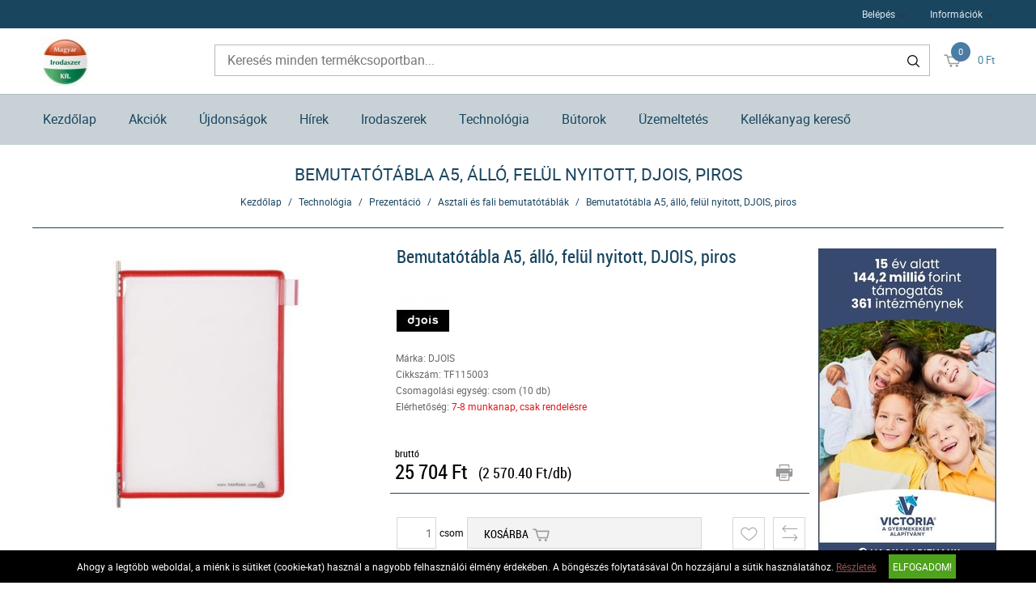

--- FILE ---
content_type: text/html; charset=UTF-8
request_url: https://www.magyar-papir-iroszer.hu/technologia-23/prezentacio-75/asztali-es-fali-bemutatotablak-213/bemutatotabla-a5-allo-felul-nyitott-djois-piros-85419.html
body_size: 8844
content:
<!DOCTYPE HTML>
<html lang="hu">
<head>
<title>Bemutatótábla A5, álló, felül nyitott, DJOIS, piros | Technológia | Prezentáció | Asztali és fali bemutatótáblák</title>
<meta http-equiv="Content-Type" content="text/html; charset=UTF-8">
<meta name="Robots" content="INDEX,FOLLOW">
<meta name="Revisit-After" content="3 days">
<meta name="Description" content="A bemutatótábla védi a dokumentumokat a szennyeződésektől és a nedvességtől, ugyanakkor a dokumentumok könnyen cserélhetők. A fali tartó nem képezi a csomag tar ...">
<meta name="Keywords" content="Bemutatótábla A5, álló, felül nyitott, DJOIS, piros">
<base href="https://www.magyar-papir-iroszer.hu/">
<link rel="stylesheet" href="scripts/css/reset.css?v=64" type="text/css" media="all">
<link rel="stylesheet" href="scripts/css/fonts.css?v=64" type="text/css" media="all">
<link rel="stylesheet" href="scripts/css/global.css?v=64" type="text/css" media="all">
<link rel="stylesheet" href="upload_files/design/skins/12/skin.css?v=1764060161" type="text/css" media="all">
<link rel="stylesheet" href="upload_files/design_own/skins/skin.css?v=1719854599" type="text/css" media="all">
<link rel="stylesheet" href="scripts/css/responsive/resp_style.css?v=64" type="text/css" media="all">
<link rel="stylesheet" href="scripts/ext/slick/slick.css?v=64" type="text/css" media="all">
<link rel="stylesheet" href="scripts/ext/scrollbar-master/jquery.mCustomScrollbar.css?v=64" type="text/css" media="all">
<link rel="stylesheet" href="scripts/ext/jquery.tooltip/jquery-ui.min.css?v=64" type="text/css" media="all">
<link rel="stylesheet" href="scripts/ext/jquery.tooltip/jquery-ui.theme.min.css?v=64" type="text/css" media="all">
<link rel="stylesheet" href="scripts/ext/jquery.tooltip/jquery-ui.structure.min.css?v=64" type="text/css" media="all">
<link rel="stylesheet" href="scripts/ext/jquery/css/jquery.ui.slider.css?v=64" type="text/css" media="all">
<link rel="stylesheet" href="scripts/ext/highslide/highslide.css?v=64" type="text/css" media="all">
<script src="scripts/ext/jquery/js/jquery.min.js?v=57" type="text/javascript"></script>
<script src="scripts/js/utils_jquery.js?v=57" type="text/javascript"></script>
<script src="scripts/js/utils_javascript.js?v=57" type="text/javascript"></script>
<script src="scripts/js/global.js?v=57" type="text/javascript"></script>
<script src="scripts/ext/scrollbar-master/jquery.mousewheel.min.js?v=57" type="text/javascript"></script>
<script src="scripts/ext/scrollbar-master/jquery.mCustomScrollbar.concat.min.js?v=57" type="text/javascript"></script>
<script src="scripts/ext/slick/slick.min.js?v=57" type="text/javascript"></script>
<script src="scripts/ext/jquery.tooltip/jquery-ui.min.js?v=57" type="text/javascript"></script>
<script src="scripts/ext/jquery/js/jquery.ui.core.min.js?v=57" type="text/javascript"></script>
<script src="scripts/ext/jquery/js/jquery.ui.widget.min.js?v=57" type="text/javascript"></script>
<script src="scripts/ext/jquery/js/jquery.ui.mouse.min.js?v=57" type="text/javascript"></script>
<script src="scripts/ext/jquery/js/jquery.ui.slider.min.js?v=57" type="text/javascript"></script>
<script src="scripts/ext/highslide/highslide.min.js?v=57" type="text/javascript"></script>

<script>
window.dataLayer = window.dataLayer || [];
function gtag(){dataLayer.push(arguments);}

gtag('consent', 'default', {
    'ad_storage': 'denied',
    'ad_user_data': 'denied',
    'ad_personalization': 'denied',
    'analytics_storage': 'denied',
    'functionality_storage': 'denied',
    'personalization_storage': 'denied',
    'security_storage': 'granted'
});

function set_consent_managment(post_data, callback) {
    if (!post_data) {
        post_data = {'ajax_event': 'set_consent_managment', 'accept_all': true};
    } else if (typeof post_data === 'object') {
        post_data['ajax_event'] = 'set_consent_managment';
    } else {
        return false;
    }
    $.post('', post_data, function (resp) {
        if(resp){
            const resp_json = JSON.parse(resp); 
            const resp_json_consent_managment = (resp_json.consent_managment) ? JSON.parse(resp_json.consent_managment) : '';
            if(resp_json_consent_managment.ga !== undefined){
                gtag('consent', 'update', JSON.parse(resp_json_consent_managment.ga));
            }
        }
        if (typeof callback === 'function') {
            callback();
        }
    });
}
</script>

<style>.mCSB_buttonRight {background-image:url('upload_files/design/buttons/2/slider-product-to-right-default-20190726155513.png') !important;}.mCSB_buttonRight:hover {background-image:url('upload_files/design/buttons/2/slider-product-to-right-default-active-20190726155539.png') !important;}.mCSB_buttonLeft {background-image:url('upload_files/design/buttons/2/slider-product-to-left-default-20190726155345.png') !important;}.mCSB_buttonLeft:hover {background-image:url('upload_files/design/buttons/2/slider-product-to-left-default-active-20190726155408.png') !important;}.home_banners_split .slick-next {background-image:url('upload_files/design/buttons/2/slider-banner-to-right-default-20190726155735.png') !important;}.home_banners_split .slick-next:hover {background-image:url('upload_files/design/buttons/2/slider-banner-to-right-default-active-20190726155752.png') !important;}.home_banners_split .slick-prev {background-image:url('upload_files/design/buttons/2/slider-banner-to-left-default-20190726155630.png') !important;}.home_banners_split .slick-prev:hover {background-image:url('upload_files/design/buttons/2/slider-banner-to-left-default-active-20190726155658.png') !important;}.select-selected:after {background-image:url('upload_files/design/buttons/2/dropdown-down-20190726160931.png') !important;}.select-selected:hover:after {background-image:url('upload_files/design/buttons/2/dropdown-down-active-2ff1-20190726160959.png') !important;}.top_menu .right_menu .dropdown_menus:after {background-image:url('upload_files/design/buttons/2/top-dropdown-default-20190726154159.png') !important;}.top_menu .right_menu .dropdown_menus:hover:after {background-image:url('upload_files/design/buttons/2/top-dropdown-default-20190726154211.png') !important;}</style>
<meta name="HandheldFriendly" content="true">
<meta name="MobileOptimized" content="320">
<meta name="viewport" content="width=device-width, initial-scale=1.0, minimum-scale=1.0, maximum-scale=1.0, user-scalable=no, shrink-to-fit=no">
<meta name="format-detection" content="telephone=no">
<script type="text/javascript">
hs.lang.fullExpandTitle = 'Aktuális méretre növel (F)';
hs.lang.restoreTitle = 'A bezáráshoz kattintson a képre, a mozgatáshoz kattintson és húzza az egeret a kívánt helyre. Az iránybillentyűket használva is tud jobbra-balra haladni a képek között.';
hs.lang.loadingText = 'Töltés...';
hs.lang.previousTitle = 'Előző kép (balra gomb)';
hs.lang.playTitle = 'Animáció lejátszása (szóköz)';
hs.lang.pauseTitle = 'Animáció megállítása (szóköz)';
hs.lang.nextTitle = 'Következő kép (jobbra gomb)';
hs.lang.moveTitle = 'Mozgatás';
hs.lang.closeTitle = 'Bezárás (ESC)';
</script>

<script type="application/ld+json">[{"@context":"https:\/\/schema.org","@type":"BreadcrumbList","itemListElement":[{"@type":"ListItem","position":1,"name":"Technol\u00f3gia","item":"https:\/\/www.magyar-papir-iroszer.hu\/technologia-23\/"},{"@type":"ListItem","position":2,"name":"Prezent\u00e1ci\u00f3","item":"https:\/\/www.magyar-papir-iroszer.hu\/technologia-23\/prezentacio-75\/"},{"@type":"ListItem","position":3,"name":"Asztali \u00e9s fali bemutat\u00f3t\u00e1bl\u00e1k","item":"https:\/\/www.magyar-papir-iroszer.hu\/technologia-23\/prezentacio-75\/asztali-es-fali-bemutatotablak-213\/"}]}]</script><script type="application/ld+json">[{"@context":"https:\/\/schema.org\/","@type":"Product","sku":"TF115003","gtin":"3377991150036","name":"Bemutat\u00f3t\u00e1bla A5, \u00e1ll\u00f3, fel\u00fcl nyitott, DJOIS, piros","image":"https:\/\/www.magyar-papir-iroszer.hu\/upload_files\/products\/original_images\/tf115003.jpg","brand":{"@type":"Brand","name":"DJOIS","logo":"https:\/\/www.magyar-papir-iroszer.hu\/upload_files\/brands\/small\/s_djois.jpg"},"offers":{"@type":"Offer","url":"https:\/\/www.magyar-papir-iroszer.hu\/technologia-23\/prezentacio-75\/asztali-es-fali-bemutatotablak-213\/bemutatotabla-a5-allo-felul-nyitott-djois-piros-85419.html","itemCondition":"https:\/\/schema.org\/NewCondition","availability":"https:\/\/schema.org\/OutOfStock","price":25704,"priceCurrency":"HUF","priceValidUntil":"2026-01-26"},"aggregateRating":[],"review":[],"description":"A bemutat\u00f3t\u00e1bla v\u00e9di a dokumentumokat a szennyez\u0151d\u00e9sekt\u0151l \u00e9s a nedvess\u00e9gt\u0151l, ugyanakkor a dokumentumok k\u00f6nnyen cser\u00e9lhet\u0151k. A fali tart\u00f3 nem k\u00e9pezi a csomag tartalm\u00e1t.<br \/>\n<br \/>\n-felhaszn\u00e1l\u00e1si ter\u00fclet: ipari \u00fczemekben<br \/>\n-m\u0171anyaggal bevont, ac\u00e9lhuzal kerete tart\u00f3s \u00e9s egyben rugalmas tart\u00e1st eredm\u00e9nyez<br \/>\n-k\u00f6nny\u0171 behelyez\u00e9s \u00e9s elt\u00e1vol\u00edt\u00e1s<br \/>\n-flexibilis, strapab\u00edr\u00f3 \u00e9s rendk\u00edv\u00fcl hat\u00e9kony<br \/>\n<br \/>\n<br \/>\nGy\u00e1rt\u00f3\/els\u0151 EU forgalmaz\u00f3 el\u00e9rhet\u0151s\u00e9ge: <br \/>\nT3L Group<br \/>\n1 Rue de l'Industrie 67118 Geispolsheim Gare, France<br \/>\ninfo@djois.com<br \/>\nhttps:\/\/djois.com\/"}]</script>
<meta property="og:site_name" content="Magyar Irodaszer Kft."><meta property="og:title" content="Bemutatótábla A5, álló, felül nyitott, DJOIS, piros"><meta property="og:url" content="https://www.magyar-papir-iroszer.hu/technologia-23/prezentacio-75/asztali-es-fali-bemutatotablak-213/bemutatotabla-a5-allo-felul-nyitott-djois-piros-85419.html"><meta property="og:image" content="https://www.magyar-papir-iroszer.hu/upload_files/products/large/l_tf115003.jpg"><meta property="og:description" content="A bemutatótábla védi a dokumentumokat a szennyeződésektől és a nedvességtől, ugyanakkor a dokumentumok könnyen cserélhetők. A fali tartó nem képezi a csomag tartalmát.  -felhasználási terület: ipari üzemekben -műanyaggal bevont, acélhuzal k ..."><meta property="og:type" content="product"><link rel="image_src" href="https://www.magyar-papir-iroszer.hu/upload_files/products/large/l_tf115003.jpg">


<script async src="https://www.googletagmanager.com/gtag/js?id=G-3DX5CBNNYL"></script>
<script>
  window.dataLayer = window.dataLayer || [];
  function gtag(){dataLayer.push(arguments);}
  gtag('js', new Date());

  gtag('config', 'G-3DX5CBNNYL');
</script>

</head>

<body>
<div class="page" id="page_skin">
<header class="floating">
<div class="minicartcoveroverlay"></div><nav class="top_menu nomerge">
<div class="row clearfix">
<ul class="left_menu">
</ul><ul class="right_menu"><li><a id="topline_sign_in" class="header_sign_in_open dropdown_menus"  title="Belépés" mobile="">Belépés</a><div id="sign_in_form_container"></div><div class="signincoveroverlay"></div></li><li><a title="Információk" class="dropdown_menus dropdown_menus_open" mobile="">Információk</a><div class="submenu"><ul><li><a href="informaciok/letoltesek" title="Letöltések">Letöltések</a></li><li><a href="szallitasi-feltetelek" title="Szállítási feltételek">Szállítási feltételek</a></li><li><a href="informaciok/cegunkrol" title="Cégünkről">Cégünkről</a></li></ul></div></li></ul>
</div>
</nav>
<div class="header_mid">
<div class="row">
<a class="logo" href="https://www.magyar-papir-iroszer.hu/"><img src="upload_files/logo_own/website_logo6-20240701174449.jpg" title="Magyar Irodaszer Kft."></a>

<div class="search large">
<input type="text" name="search" id="search" data-char_check='[{"char_nr":"3","content":"A keres\u0151sz\u00f3nak minimum 3 karakterb\u0151l kell \u00e1llnia!","title":"Figyelem!","button_ok":"OK"}]' data-search_url="kereses?search_keywords=" placeholder="Keresés minden termékcsoportban...">
<div type="submit" class="search_button"><span class="custom_button_webshop "><img class="custom_button_img" src="upload_files/design/buttons/2/search-top-default-20190726154716.png" alt="Keresés"><img class="custom_button_img_active" src="upload_files/design/buttons/2/search-top-default-ff-20190726154740.png" alt="Keresés" title="" data-tooltip-content="Keresés"></span></div><div class="searchbox s_keywords"></div><div class="bbbg"></div></div>

<div class="hamburger_menu_button">
<div id="hmb_icon"></div>
</div>
<div class="cart_toggle">
<span class="minicart_cart_icon_outer"><span class="cart_icon">
<span class="custom_button_webshop "><img class="custom_button_img" src="upload_files/design/buttons/2/to-cart-20190726154353.png" alt="Kosárba"><img class="custom_button_img_active" src="upload_files/design/buttons/2/to-cart-active-ff-20190726154416.png" alt="Kosárba" title="" data-tooltip-content="Kosárba"></span><span id="cart-item-counter">0</span></span>
</span><span class="minicart_cart_value_outer"><span class="cart_sum_value">
<span>0&nbsp;Ft</span></span>
</span><div id="minicart_product_box_outer"><div class="minicart_product_box_container"><div class="minicart_buttons_container"><a class="default_button minicart_shopping_cart_button" href="rendeles-feladasa">Kosárhoz</a></div><span class="minicart_title minicart_separator">Az Ön kosara még üres!<br>Tegye a kívánt termékeket a kosarába!</span><div id="highlights_outer_container minicart" class="highlights_outer_container minicart"></div></div></div></div>

</div>
</div>
<div class="categories_menu horizontal clearfix">
<div class="categories_menu_inner">
<ul class="left_menu">
<li class="first_floor "><a class="main_link" href="https://www.magyar-papir-iroszer.hu/" title="Kezdőlap">Kezdőlap</a></li><li class="first_floor "><a class="main_link" href="akcio" title="Akciók">Akciók</a></li><li class="first_floor "><a class="main_link" href="ujdonsagok" title="Újdonságok">Újdonságok</a></li><li class="first_floor "><a class="main_link" href="hirek" title="Hírek">Hírek</a></li><li class="first_floor has_dropdown " data-id="13"><a class="main_link" href="irodaszerek-13" title="Irodaszerek"><span class="categories_menu_first_floor_main_link_icon"><img src="upload_files/design/skins/12/skin_elements/pa-button-arrow-hover-bordo-20190927150257.png"></span>Irodaszerek</a><div class="category_dropdown"><div class="category_dropdown_product_rec_storage" style="display:none;"></div><ul><li class=" active_ajax" data-id="69"><a href="irodaszerek-13/irodai-papiraru-69" title="Irodai papíráru">Irodai papíráru</a></li><li class=" active_ajax" data-id="15"><a href="irodaszerek-13/iratrendezes-archivalas-15" title="Iratrendezés, archiválás">Iratrendezés, archiválás</a></li><li class=" active_ajax" data-id="117"><a href="irodaszerek-13/iroszerek-117" title="Írószerek">Írószerek</a></li><li class=" active_ajax" data-id="97"><a href="irodaszerek-13/javitas-ragasztas-97" title="Javítás, ragasztás">Javítás, ragasztás</a></li><li class=" active_ajax" data-id="19"><a href="irodaszerek-13/irodai-kiegeszitok-19" title="Irodai kiegészítők">Irodai kiegészítők</a></li><li class=" active_ajax" data-id="51"><a href="irodaszerek-13/irodai-kisgepek-51" title="Irodai kisgépek">Irodai kisgépek</a></li><li class=" active_ajax" data-id="157"><a href="irodaszerek-13/csomagolas-tarolas-157" title="Csomagolás, tárolás">Csomagolás, tárolás</a></li><li class=" active_ajax" data-id="223"><a href="irodaszerek-13/hobby-es-kreativ-termekek-223" title="Hobby és kreatív termékek">Hobby és kreatív termékek</a></li><li class=" active_ajax" data-id="129"><a href="irodaszerek-13/iskolaszerek-129" title="Iskolaszerek">Iskolaszerek</a></li></ul><div class="category_dropdown_product_rec"></div></div></li><li class="first_floor has_dropdown active opened_sidekick" data-id="23"><a class="main_link" href="technologia-23" title="Technológia"><span class="categories_menu_first_floor_main_link_icon"><img src="upload_files/design/skins/12/skin_elements/pa-button-arrow-hover-bordo-20190927150257.png"></span>Technológia</a><div class="category_dropdown"><div class="category_dropdown_product_rec_storage" style="display:none;"></div><ul><li class=" active_ajax" data-id="31"><a href="technologia-23/irodatechnika-31" title="Irodatechnika">Irodatechnika</a></li><li class=" active_ajax" data-id="133"><a href="technologia-23/nyomtato-kellekanyagok-133" title="Nyomtató-kellékanyagok">Nyomtató-kellékanyagok</a></li><li class=" active_ajax" data-id="2903"><a href="technologia-23/technologiai-termekek-2903" title="Technológiai termékek">Technológiai termékek</a></li><li class=" active_ajax" data-id="2999"><a href="technologia-23/szorakoztato-elektronika-2999" title="Szórakoztató elektronika">Szórakoztató elektronika</a></li><li class=" active_ajax" data-id="87"><a href="technologia-23/technologiai-kiegeszitok-87" title="Technológiai kiegészítők">Technológiai kiegészítők</a></li><li class=" active_ajax" data-id="25"><a href="technologia-23/adattarolok-25" title="Adattárolók">Adattárolók</a></li><li class=" active active_ajax" data-id="75"><a href="technologia-23/prezentacio-75" title="Prezentáció">Prezentáció</a></li></ul><div class="category_dropdown_product_rec"></div></div></li><li class="first_floor has_dropdown " data-id="201"><a class="main_link" href="butorok-201" title="Bútorok"><span class="categories_menu_first_floor_main_link_icon"><img src="upload_files/design/skins/12/skin_elements/pa-button-arrow-hover-bordo-20190927150257.png"></span>Bútorok</a><div class="category_dropdown"><div class="category_dropdown_product_rec_storage" style="display:none;"></div><ul><li class=" active_ajax" data-id="203"><a href="butorok-201/irodabutorok-203" title="Irodabútorok">Irodabútorok</a></li><li class=" active_ajax" data-id="219"><a href="butorok-201/irodaberendezes-dekor-219" title="Irodaberendezés, dekor">Irodaberendezés, dekor</a></li></ul><div class="category_dropdown_product_rec"></div></div></li><li class="first_floor has_dropdown " data-id="101"><a class="main_link" href="uzemeltetes-101" title="Üzemeltetés"><span class="categories_menu_first_floor_main_link_icon"><img src="upload_files/design/skins/12/skin_elements/pa-button-arrow-hover-bordo-20190927150257.png"></span>Üzemeltetés</a><div class="category_dropdown"><div class="category_dropdown_product_rec_storage" style="display:none;"></div><ul><li class=" active_ajax" data-id="243"><a href="uzemeltetes-101/konyhai-termekek-243" title="Konyhai termékek">Konyhai termékek</a></li><li class=" active_ajax" data-id="251"><a href="uzemeltetes-101/higieniai-termekek-251" title="Higiéniai termékek">Higiéniai termékek</a></li><li class=" active_ajax" data-id="103"><a href="uzemeltetes-101/letesitmeny-uzemeltetes-103" title="Létesítmény üzemeltetés">Létesítmény üzemeltetés</a></li><li class=" active_ajax" data-id="359"><a href="uzemeltetes-101/munkavedelem-359" title="Munkavédelem">Munkavédelem</a></li><li class=" active_ajax" data-id="3063"><a href="uzemeltetes-101/egeszsegmegorzes-3063" title="Egészségmegőrzés">Egészségmegőrzés</a></li><li class=" active_ajax" data-id="377"><a href="uzemeltetes-101/ajandekok-es-party-kellekek-377" title="Ajándékok és party kellékek">Ajándékok és party kellékek</a></li></ul><div class="category_dropdown_product_rec"></div></div></li><li class="first_floor "><a class="main_link" href="kellekanyag-kereso" title="Kellékanyag kereső">Kellékanyag kereső</a></li></ul>
</div>
</div>
</header>
<div class="page_content_outer"><div id="hmb_menu_container" class="page_content_inner_left_side" is_mobile="" is_tablet=""></div>
<div class="page_content_inner">

<div id="products_compare_floatingbox_container"></div>
<form name="product_form" id="product_form" method="POST" action="https://www.magyar-papir-iroszer.hu/technologia-23/prezentacio-75/asztali-es-fali-bemutatotablak-213/bemutatotabla-a5-allo-felul-nyitott-djois-piros-85419.html" class="object_form">
<div class="product_detail_page_outer"><div class="product_detail_page_title skin_title"><h1>Bemutatótábla A5, álló, felül nyitott, DJOIS, piros</h1></div><div class="product_detail_page_breadcrumb"><a href="https://www.magyar-papir-iroszer.hu/" class="breadcrumb skin_breadcrumbs">Kezdőlap</a><div class="breadcrumb_separator">/</div><a href="https://www.magyar-papir-iroszer.hu/technologia-23" class="breadcrumb skin_breadcrumbs ">Technológia</a><div class="breadcrumb_separator">/</div><a href="https://www.magyar-papir-iroszer.hu/technologia-23/prezentacio-75" class="breadcrumb skin_breadcrumbs ">Prezentáció</a><div class="breadcrumb_separator">/</div><a href="https://www.magyar-papir-iroszer.hu/technologia-23/prezentacio-75/asztali-es-fali-bemutatotablak-213" class="breadcrumb skin_breadcrumbs ">Asztali és fali bemutatótáblák</a><div class="breadcrumb_separator">/</div><span class="breadcrumb skin_breadcrumbs lastone skin_breadcrumbs_active">Bemutatótábla A5, álló, felül nyitott, DJOIS, piros</span></div><div class="product_detail_page_inner"><div class="page_content_inner_left_content"><div class="product_detail_content_outer"><div class="product_detail_content_inner"><div class="product_outer"><div class="product_inner"><div class="product_left"><script type="text/javascript">hs.graphicsDir = 'images/hs_graphics/';hs.marginLeft = 10;hs.marginRight = 10;hs.marginTop = 10;hs.marginBottom = 10;hs.padToMinWidth = false;hs.showCredits = false;hs.enableKeyListener = true;hs.openerTagNames = ['a', 'area'];hs.transitions = ['expand', 'crossfade'];hs.transitionDuration = 250;hs.dimmingOpacity = 0.5;hs.dimmingDuration = 50;hs.allowWidthReduction = true;hs.allowHeightReduction = true;hs.allowSizeReduction = true;hs.preserveContent = true;hs.objectLoadTime = 'before';hs.cacheAjax = true;hs.anchor = 'auto';hs.align = 'center';hs.targetX = null;hs.targetY = null;hs.dragByHeading = false;hs.minWidth = 190;hs.minHeight = 548;hs.width = 'auto';hs.height = 'auto';hs.outlineType = 'rounded-white';hs.captionEval = 'this.a.alt';hs.captionOverlay = 'this.a.alt';hs.captionOverlay.position = 'top';hs.wrapperClassName = 'netgo-highslide';hs.useBox = false;hs.addSlideshow({
                                    interval: 5000,
                                    repeat: false,
                                    useControls: false,
                                    fixedControls: 'fit',
                                    overlayOptions: {
                                        position: 'top center'
                                    },
                                    thumbstrip: {
                                        position: 'rightpanel',
                                        mode: 'vertical',
                                        relativeTo: 'expander',
                                        width: '85px'
                                    }
                                });var gallery = {thumbnailId:'main_picture'};</script><div href="upload_files/products/original_images/tf115003.jpg" id="main_picture" data-trigged="85419_0" class="products_product_image"><img src="upload_files/products/large/l_tf115003.jpg" alt="Bemutatótábla A5, álló, felül nyitott, DJOIS, piros" title="Bemutatótábla A5, álló, felül nyitott, DJOIS, piros"></div><div class="product_images_images"><div class="product_images_images_image" href="upload_files/products/original_images/tf115003.jpg" data-trigged="85419_0"><img src="upload_files/products/small/s_tf115003.jpg" data-big="upload_files/products/original_images/tf115003.jpg" alt="Bemutatótábla A5, álló, felül nyitott, DJOIS, piros" title="Bemutatótábla A5, álló, felül nyitott, DJOIS, piros"></div>
<a class="product_images_images_image_hidden 85419_0" onclick="return hs.expand(this,gallery)" href="upload_files/products/original_images/tf115003.jpg" data-lightbox="TF115003"><img src="upload_files/products/original_images/tf115003.jpg" data-big="upload_files/products/original_images/tf115003.jpg" alt="Bemutatótábla A5, álló, felül nyitott, DJOIS, piros" title="Bemutatótábla A5, álló, felül nyitott, DJOIS, piros"></a>
<div class="highslide-caption">Bemutatótábla A5, álló, felül nyitott, DJOIS, piros</div></div></div><div class="product_right"><div class="products_product_title skin_product_name_in_detail">Bemutatótábla A5, álló, felül nyitott, DJOIS, piros</div><div id="review_star" class="under_791px"></div><div class="brand_image"><img src="upload_files/brands/small/s_djois.jpg" alt="DJOIS" title="DJOIS"></div><div class="product_details"><div class="product_detail_grey">Márka: DJOIS</div><div class="product_detail_grey">Cikkszám: TF115003</div><div class="product_detail_grey">Csomagolási egység: csom (10 db)</div><div class="product_detail_grey">Elérhetőség: <span class="product_out_of_stock">7-8 munkanap, csak rendelésre</span></div></div><div class="product_brand_logo"></div><div class="product_big_product_price skin_product_detail_price"><div class="price_type">bruttó</div><div class="price">25&nbsp;704&nbsp;Ft</div></div><div class="product_price_per_unit">(2&nbsp;570.40&nbsp;Ft/db)</div><div class="product_horizontal_separator"></div><div class="product_additional_buttons"><a href="https://www.magyar-papir-iroszer.hu/technologia-23/prezentacio-75/asztali-es-fali-bemutatotablak-213/bemutatotabla-a5-allo-felul-nyitott-djois-piros-85419.html?print=1" class="print_button" target="_blank"><span class="custom_button_webshop "><img class="custom_button_img" src="upload_files/design/buttons/2/print-button-20190726161657.png" alt="Termék nyomtatási nézete"><img class="custom_button_img_active" src="upload_files/design/buttons/2/print-button-active-ff-20190726161719.png" alt="Termék nyomtatási nézete" title="" data-tooltip-content="Termék nyomtatási nézete"></span></a></div><div title="" class="products_to_cart" data-product-id="85419"><input type="text" class="cart_pcs detailviewcartpcs" maxlength="4" size="4" onchange="check_product_order_unit('cart_pcs_85419',1)" id="cart_pcs_85419" placeholder="1"><span class="products_product_packing_unit_detailed">csom</span><div class="default_button to_cart_button_detailed" title="" data-tooltip-content="Kosárba">Kosárba<span class="custom_button_webshop "><img class="custom_button_img" src="upload_files/design/buttons/2/to-cart-top-20190726154600.png" alt="Kosárba"><img class="custom_button_img_active" src="upload_files/design/buttons/2/to-cart-active-ff-20190726154616.png" alt="Kosárba" title="" data-tooltip-content="Kosárba"></span></div></div><div class="products_product_buttons"><div class="handle_favorites add_to_favorites disabled" data-id="85419" data-modal-content="A Kedvencek használatához bejelentkezés szükséges!" data-modal-title="Üzenet"><span class="custom_button_webshop "><img class="custom_button_img" src="upload_files/design/buttons/2/product-detail-favorite-button-disabled-20190726163855.png" alt="Tegye hozzá a kedvencekhez!"><img class="custom_button_img_active" src="upload_files/design/buttons/2/product-detail-favorite-button-disabled-20190726163855.png" alt="Tegye hozzá a kedvencekhez!" title="" data-tooltip-content="A Kedvencek használatához bejelentkezés szükséges!"></span></div><div class="handle_compares add_to_compare" data-id="85419"><span class="custom_button_webshop "><img class="custom_button_img" src="upload_files/design/buttons/2/product-detail-compare-button-20190726165250.png" alt="Összehasonlítóba tesz"><img class="custom_button_img_active" src="upload_files/design/buttons/2/product-detail-compare-button-active-szurke3-20190726165532.png" alt="Összehasonlítóba tesz" title="" data-tooltip-content="Összehasonlítóba tesz"></span></div></div><div id='fb-root'></div>
                <script>(function(d, s, id) {
                  var js, fjs = d.getElementsByTagName(s)[0];
                  if (d.getElementById(id)) return;
                  js = d.createElement(s); js.id = id;
                  js.src = 'https://connect.facebook.net/hu_HU/sdk.js#xfbml=1&version=v3.1';
                  fjs.parentNode.insertBefore(js, fjs);
                }(document, 'script', 'facebook-jssdk'));</script><div class="social_networking"><div class="facebook"><div class="fb-like" data-href="https://www.magyar-papir-iroszer.hu/technologia-23/prezentacio-75/asztali-es-fali-bemutatotablak-213/bemutatotabla-a5-allo-felul-nyitott-djois-piros-85419.html" data-layout="standard" data-width="1" data-action="like" data-size="small" data-show-faces="false" data-share="false"></div></div></div><div class="products_product_reviews">0 Értékelés<div class="product_detail_rating_star" title="Még nem érkezett értékelés." alt="Még nem érkezett értékelés."><img src="upload_files/design/skins/12/skin_elements/rating-20181011134741.png" title="Még nem érkezett értékelés." alt="Még nem érkezett értékelés."><span>0</span></div></div></div></div></div>
</div></div><div id="info_lines" class="under_791px"></div><div class="product_detail_tabs"><div class="product_detail_tabs_header_vertical"><div class="product_detail_tabs_tab_header active" data-tab="details">Leírás</div><div class="product_detail_tabs_tab_header " data-tab="specification">Specifikáció</div><div class="product_detail_tabs_tab_header " data-tab="similar">Hasonlók</div></div><div class="product_detail_tabs_contents_vertical"><div class="product_detail_tabs_tab_content active_first tab_details"><div class="products_detail_description">A bemutatótábla védi a dokumentumokat a szennyeződésektől és a nedvességtől, ugyanakkor a dokumentumok könnyen cserélhetők. A fali tartó nem képezi a csomag tartalmát.<br />
<br />
-felhasználási terület: ipari üzemekben<br />
-műanyaggal bevont, acélhuzal kerete tartós és egyben rugalmas tartást eredményez<br />
-könnyű behelyezés és eltávolítás<br />
-flexibilis, strapabíró és rendkívül hatékony<br />
<br />
<br />
Gyártó/első EU forgalmazó elérhetősége: <br />
T3L Group<br />
1 Rue de l'Industrie 67118 Geispolsheim Gare, France<br />
info@djois.com<br />
https://djois.com/</div></div><div class="product_detail_tabs_tab_content  tab_specification"><div class="products_detail_specification_container"><div class="pd_specification_row"><div class="pd_specification_row_label">Alcsoport</div><div class="pd_specification_row_value">önálló megoldás</div></div>
<div class="pd_specification_row"><div class="pd_specification_row_label">Méret</div><div class="pd_specification_row_value">A5</div></div>
<div class="pd_specification_row"><div class="pd_specification_row_label">Formátum</div><div class="pd_specification_row_value">álló</div></div>
<div class="pd_specification_row"><div class="pd_specification_row_label">Szín</div><div class="pd_specification_row_value">piros és árnyalatai</div></div>
<div class="pd_specification_row"><div class="pd_specification_row_label">Rögzítés módja</div><div class="pd_specification_row_value">mozdítható</div></div>
</div>
</div><div class="product_detail_tabs_tab_content  tab_similar"><div class="products_product skin_products_box"><div class="product_rating" title="Még nem érkezett értékelés."><img src="upload_files/design/skins/12/skin_elements/rating-20181011134741.png" title="Még nem érkezett értékelés." alt="Még nem érkezett értékelés."><span>0</span></div><a href="technologia-23/prezentacio-75/asztali-es-fali-bemutatotablak-213/bemutatotabla-a4-acelkeretes-djois-piros-1783.html" class="products_product_image"><img src="upload_files/products/medium/m_tf114003.jpg" alt="Bemutatótábla, A4, acélkeretes, DJOIS, piros" title="Bemutatótábla, A4, acélkeretes, DJOIS, piros"></a><div class="products_product_title"><a href="technologia-23/prezentacio-75/asztali-es-fali-bemutatotablak-213/bemutatotabla-a4-acelkeretes-djois-piros-1783.html" title="Bemutatótábla, A4, acélkeretes, DJOIS, piros" class="products_product_title_a skin_product_name_in_list">Bemutatótábla, A4, acélkeretes, DJOIS, piros</a></div><div class="products_product_price skin_product_list_price"><div class="price_type">bruttó</div><div class="price">24&nbsp;152&nbsp;Ft</div></div><div class="products_product_buttons"><div class="handle_favorites add_to_favorites disabled" data-id="1783" data-modal-content="A Kedvencek használatához bejelentkezés szükséges!" data-modal-title="Üzenet"><span class="custom_button_webshop "><img class="custom_button_img" src="upload_files/design/buttons/2/product-detail-favorite-button-disabled-20190726163855.png" alt="Tegye hozzá a kedvencekhez!"><img class="custom_button_img_active" src="upload_files/design/buttons/2/product-detail-favorite-button-disabled-20190726163855.png" alt="Tegye hozzá a kedvencekhez!" title="" data-tooltip-content="A Kedvencek használatához bejelentkezés szükséges!"></span></div><div class="handle_compares add_to_compare" data-id="1783"><span class="custom_button_webshop "><img class="custom_button_img" src="upload_files/design/buttons/2/product-detail-compare-button-20190726165250.png" alt="Összehasonlítóba tesz"><img class="custom_button_img_active" src="upload_files/design/buttons/2/product-detail-compare-button-active-szurke3-20190726165532.png" alt="Összehasonlítóba tesz" title="" data-tooltip-content="Összehasonlítóba tesz"></span></div></div></div><div class="products_product skin_products_box"><div class="product_rating" title="Még nem érkezett értékelés."><img src="upload_files/design/skins/12/skin_elements/rating-20181011134741.png" title="Még nem érkezett értékelés." alt="Még nem érkezett értékelés."><span>0</span></div><a href="technologia-23/prezentacio-75/asztali-es-fali-bemutatotablak-213/bemutatotabla-acelkeretes-fuggo-a4-allo-fem-fulecskevel-djois-piros-16895.html" class="products_product_image"><img src="upload_files/products/medium/m_tf154503.jpg" alt="Bemutatótábla, acélkeretes, függő, A4, álló, fém fülecskével, DJOIS, piros" title="Bemutatótábla, acélkeretes, függő, A4, álló, fém fülecskével, DJOIS, piros"></a><div class="products_product_title"><a href="technologia-23/prezentacio-75/asztali-es-fali-bemutatotablak-213/bemutatotabla-acelkeretes-fuggo-a4-allo-fem-fulecskevel-djois-piros-16895.html" title="Bemutatótábla, acélkeretes, függő, A4, álló, fém fülecskével, DJOIS, piros" class="products_product_title_a skin_product_name_in_list">Bemutatótábla, acélkeretes, függő, A4, álló, fém fülecskével, DJOIS, piros</a></div><div class="products_product_price skin_product_list_price"><div class="price_type">bruttó</div><div class="price">11&nbsp;928&nbsp;Ft</div></div><div class="products_product_buttons"><div class="handle_favorites add_to_favorites disabled" data-id="16895" data-modal-content="A Kedvencek használatához bejelentkezés szükséges!" data-modal-title="Üzenet"><span class="custom_button_webshop "><img class="custom_button_img" src="upload_files/design/buttons/2/product-detail-favorite-button-disabled-20190726163855.png" alt="Tegye hozzá a kedvencekhez!"><img class="custom_button_img_active" src="upload_files/design/buttons/2/product-detail-favorite-button-disabled-20190726163855.png" alt="Tegye hozzá a kedvencekhez!" title="" data-tooltip-content="A Kedvencek használatához bejelentkezés szükséges!"></span></div><div class="handle_compares add_to_compare" data-id="16895"><span class="custom_button_webshop "><img class="custom_button_img" src="upload_files/design/buttons/2/product-detail-compare-button-20190726165250.png" alt="Összehasonlítóba tesz"><img class="custom_button_img_active" src="upload_files/design/buttons/2/product-detail-compare-button-active-szurke3-20190726165532.png" alt="Összehasonlítóba tesz" title="" data-tooltip-content="Összehasonlítóba tesz"></span></div></div></div><div class="products_product skin_products_box"><div class="product_rating" title="Még nem érkezett értékelés."><img src="upload_files/design/skins/12/skin_elements/rating-20181011134741.png" title="Még nem érkezett értékelés." alt="Még nem érkezett értékelés."><span>0</span></div><a href="technologia-23/prezentacio-75/asztali-es-fali-bemutatotablak-213/bemutatotabla-a5-allo-felul-nyitott-djois-kek-85421.html" class="products_product_image"><img src="upload_files/products/medium/m_tf115001.jpg" alt="Bemutatótábla A5, álló, felül nyitott, DJOIS, kék" title="Bemutatótábla A5, álló, felül nyitott, DJOIS, kék"></a><div class="products_product_title"><a href="technologia-23/prezentacio-75/asztali-es-fali-bemutatotablak-213/bemutatotabla-a5-allo-felul-nyitott-djois-kek-85421.html" title="Bemutatótábla A5, álló, felül nyitott, DJOIS, kék" class="products_product_title_a skin_product_name_in_list">Bemutatótábla A5, álló, felül nyitott, DJOIS, kék</a></div><div class="products_product_price skin_product_list_price"><div class="price_type">bruttó</div><div class="price">25&nbsp;704&nbsp;Ft</div></div><div class="products_product_buttons"><div class="handle_favorites add_to_favorites disabled" data-id="85421" data-modal-content="A Kedvencek használatához bejelentkezés szükséges!" data-modal-title="Üzenet"><span class="custom_button_webshop "><img class="custom_button_img" src="upload_files/design/buttons/2/product-detail-favorite-button-disabled-20190726163855.png" alt="Tegye hozzá a kedvencekhez!"><img class="custom_button_img_active" src="upload_files/design/buttons/2/product-detail-favorite-button-disabled-20190726163855.png" alt="Tegye hozzá a kedvencekhez!" title="" data-tooltip-content="A Kedvencek használatához bejelentkezés szükséges!"></span></div><div class="handle_compares add_to_compare" data-id="85421"><span class="custom_button_webshop "><img class="custom_button_img" src="upload_files/design/buttons/2/product-detail-compare-button-20190726165250.png" alt="Összehasonlítóba tesz"><img class="custom_button_img_active" src="upload_files/design/buttons/2/product-detail-compare-button-active-szurke3-20190726165532.png" alt="Összehasonlítóba tesz" title="" data-tooltip-content="Összehasonlítóba tesz"></span></div></div></div><div class="products_product skin_products_box"><div class="product_rating" title="Még nem érkezett értékelés."><img src="upload_files/design/skins/12/skin_elements/rating-20181011134741.png" title="Még nem érkezett értékelés." alt="Még nem érkezett értékelés."><span>0</span></div><a href="technologia-23/prezentacio-75/asztali-es-fali-bemutatotablak-213/bemutatotabla-a4-fekvo-felul-nyitott-djois-piros-85423.html" class="products_product_image"><img src="upload_files/products/medium/m_tf117103.jpg" alt="Bemutatótábla A4, fekvő, felül nyitott, DJOIS, piros" title="Bemutatótábla A4, fekvő, felül nyitott, DJOIS, piros"></a><div class="products_product_title"><a href="technologia-23/prezentacio-75/asztali-es-fali-bemutatotablak-213/bemutatotabla-a4-fekvo-felul-nyitott-djois-piros-85423.html" title="Bemutatótábla A4, fekvő, felül nyitott, DJOIS, piros" class="products_product_title_a skin_product_name_in_list">Bemutatótábla A4, fekvő, felül nyitott, DJOIS, piros</a></div><div class="products_product_price skin_product_list_price"><div class="price_type">bruttó</div><div class="price">25&nbsp;999&nbsp;Ft</div></div><div class="products_product_buttons"><div class="handle_favorites add_to_favorites disabled" data-id="85423" data-modal-content="A Kedvencek használatához bejelentkezés szükséges!" data-modal-title="Üzenet"><span class="custom_button_webshop "><img class="custom_button_img" src="upload_files/design/buttons/2/product-detail-favorite-button-disabled-20190726163855.png" alt="Tegye hozzá a kedvencekhez!"><img class="custom_button_img_active" src="upload_files/design/buttons/2/product-detail-favorite-button-disabled-20190726163855.png" alt="Tegye hozzá a kedvencekhez!" title="" data-tooltip-content="A Kedvencek használatához bejelentkezés szükséges!"></span></div><div class="handle_compares add_to_compare" data-id="85423"><span class="custom_button_webshop "><img class="custom_button_img" src="upload_files/design/buttons/2/product-detail-compare-button-20190726165250.png" alt="Összehasonlítóba tesz"><img class="custom_button_img_active" src="upload_files/design/buttons/2/product-detail-compare-button-active-szurke3-20190726165532.png" alt="Összehasonlítóba tesz" title="" data-tooltip-content="Összehasonlítóba tesz"></span></div></div></div><div class="products_product skin_products_box"><div class="product_rating" title="Még nem érkezett értékelés."><img src="upload_files/design/skins/12/skin_elements/rating-20181011134741.png" title="Még nem érkezett értékelés." alt="Még nem érkezett értékelés."><span>0</span></div><a href="technologia-23/prezentacio-75/asztali-es-fali-bemutatotablak-213/bemutatotabla-a4-fekvo-felul-nyitott-djois-kek-85425.html" class="products_product_image"><img src="upload_files/products/medium/m_tf117101.jpg" alt="Bemutatótábla A4, fekvő, felül nyitott, DJOIS, kék" title="Bemutatótábla A4, fekvő, felül nyitott, DJOIS, kék"></a><div class="products_product_title"><a href="technologia-23/prezentacio-75/asztali-es-fali-bemutatotablak-213/bemutatotabla-a4-fekvo-felul-nyitott-djois-kek-85425.html" title="Bemutatótábla A4, fekvő, felül nyitott, DJOIS, kék" class="products_product_title_a skin_product_name_in_list">Bemutatótábla A4, fekvő, felül nyitott, DJOIS, kék</a></div><div class="products_product_price skin_product_list_price"><div class="price_type">bruttó</div><div class="price">25&nbsp;999&nbsp;Ft</div></div><div class="products_product_buttons"><div class="handle_favorites add_to_favorites disabled" data-id="85425" data-modal-content="A Kedvencek használatához bejelentkezés szükséges!" data-modal-title="Üzenet"><span class="custom_button_webshop "><img class="custom_button_img" src="upload_files/design/buttons/2/product-detail-favorite-button-disabled-20190726163855.png" alt="Tegye hozzá a kedvencekhez!"><img class="custom_button_img_active" src="upload_files/design/buttons/2/product-detail-favorite-button-disabled-20190726163855.png" alt="Tegye hozzá a kedvencekhez!" title="" data-tooltip-content="A Kedvencek használatához bejelentkezés szükséges!"></span></div><div class="handle_compares add_to_compare" data-id="85425"><span class="custom_button_webshop "><img class="custom_button_img" src="upload_files/design/buttons/2/product-detail-compare-button-20190726165250.png" alt="Összehasonlítóba tesz"><img class="custom_button_img_active" src="upload_files/design/buttons/2/product-detail-compare-button-active-szurke3-20190726165532.png" alt="Összehasonlítóba tesz" title="" data-tooltip-content="Összehasonlítóba tesz"></span></div></div></div></div></div></div></div><div class="page_content_inner_right_side"><div id="highlights_outer_container" class="highlights_outer_container"></div><div class="side_banner"><a href="link.php?c=1&amp;id=14" target="_blank"><img src="upload_files/banners/vagy-2025-nov-220x400-20251107144445.jpg" alt="" title=""></a>
</div></div><div class="product_list_last_visited"></div></div></div><input type="hidden" name="pc_product" id="pc_product">
<input type="hidden" name="sql_id_product" id="sql_id_product">
<input type="hidden" name="item_attributes_product" id="item_attributes_product">
<input type="hidden" name="webshop_event" id="webshop_event">
<input type="hidden" name="products_order_by" id="products_order_by">
<input type="hidden" name="products_displayed" id="products_displayed">
<input type="hidden" name="products_view" id="products_view">

</form>
<div class="footer_banners"><div class="footer_banner"><a href="link.php?c=1&amp;id=18" target="_blank"><img src="upload_files/banners/victoria-footer2024-20240112095216.jpg" alt="" title=""></a>
</div></div></div></div><div class="footer"><div class="footer_inner footer_slim"><div class="footer_left"></div>
<div class="footer_left_next"><div class="footer_links"><div class="footer_link"><a href="altalanos-szerzodesi-feltetelek" title="ÁSZF">ÁSZF</a></div></div><div class="footer_links"><div class="footer_link"><a href="elerhetosegek" title="Elérhetőségek">Elérhetőségek</a></div></div><div class="footer_links"><div class="footer_link"><a href="adatvedelmi-es-adatkezelesi-szabalyzat" title="Adatkezelési tájékoztató">Adatkezelési tájékoztató</a></div></div></div>
<div class="rights">© 2026 Minden jog fenntartva.</div>
</div>
</div>
<div id="cookie_handling_container">
<div class="bottom_cookie_bar"><div class="bottom_cookie_bar_inner"><div class="bottom_cookie_bar_content"><p><span>Ahogy a legtöbb weboldal, a miénk is sütiket (cookie-kat) használ a nagyobb felhasználói élmény érdekében. A böngészés folytatásával Ön hozzájárul a sütik használatához. <a href="adatvedelmi-es-adatkezelesi-szabalyzat">Részletek</a></span></p></div><div class="bottom_cookie_bar_close_label" onClick="set_consent_managment('',function(){$('#cookie_handling_container').slideUp();})">Elfogadom!</div></div></div></div></div>
</body>
</html>
